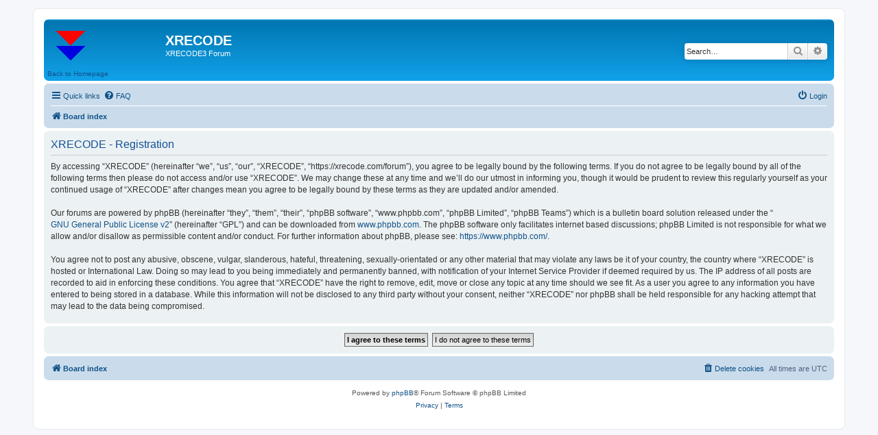

--- FILE ---
content_type: image/svg+xml
request_url: https://xrecode.com/forum/styles/prosilver/theme/images/site_logo.svg
body_size: 517
content:
<?xml version="1.0" encoding="UTF-8" standalone="no"?>
<!DOCTYPE svg PUBLIC "-//W3C//DTD SVG 1.1//EN" "http://www.w3.org/Graphics/SVG/1.1/DTD/svg11.dtd">
<svg version="1.1" id="Layer_1" xmlns="http://www.w3.org/2000/svg" xmlns:xlink="http://www.w3.org/1999/xlink" x="0px" y="0px" width="48px" height="48px" viewBox="0 0 48 48" enable-background="new 0 0 48 48" xml:space="preserve">  <image id="image0" width="48" height="48" x="0" y="0"
    href="[data-uri]
AAB6JgAAgIQAAPoAAACA6AAAdTAAAOpgAAA6mAAAF3CculE8AAAADFBMVEUBAAD+CAgAAOD////G
s1EJAAAAAXRSTlMAQObYZgAAAAFiS0dEAxEMTPIAAAAHdElNRQfkAgMDOALSo2w0AAAAmklEQVQo
z4XPvQ3EIAyGYSeSG/oskSkYIQW3D6OkRDdlwLE/f83pXPEKPfyI/Jztg6kiGXPriHWboREXo7qO
IALULDQJUH3vJeKoeWgSRzUeS8RQQ2gSQyAL0XePRqEXxUYEs38xXSRjbp2xHjNKxM2oryOIAA2L
kgSov/cScTQ8ShJHPR5LxNBAlCSGQBai756DotwUO5H/8wBhHXNR3/TO8gAAACV0RVh0ZGF0ZTpj
cmVhdGUAMjAyMC0wMi0wM1QxMDo1NjowMi0wNzowMGy3Iw8AAAAldEVYdGRhdGU6bW9kaWZ5ADIw
MjAtMDItMDNUMTA6NTY6MDItMDc6MDAd6puzAAAAAElFTkSuQmCC" />
</svg>
